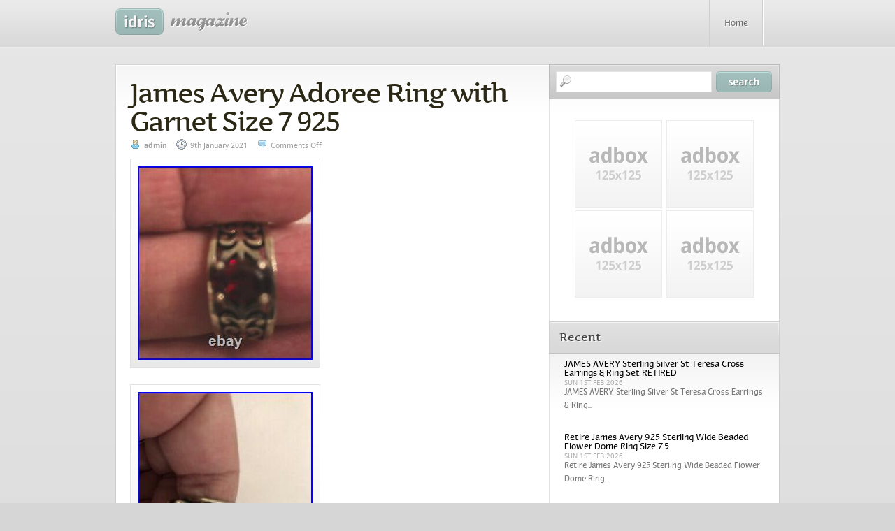

--- FILE ---
content_type: text/html; charset=UTF-8
request_url: https://jamesaveryring.us/2021/01/09/james-avery-adoree-ring-with-garnet-size-7-925-3/
body_size: 13593
content:
<!DOCTYPE html PUBLIC "-//W3C//DTD XHTML 1.0 Transitional//EN" "https://www.w3.org/TR/xhtml1/DTD/xhtml1-transitional.dtd">
<html xmlns="https://www.w3.org/1999/xhtml" lang="en-US">

<head profile="https://gmpg.org/xfn/11">
<meta http-equiv="Content-Type" content="text/html; charset=UTF-8" />

<title>James Avery Adoree Ring with Garnet Size 7 925 &laquo;  James Avery Ring</title>

<link rel="stylesheet" href="https://jamesaveryring.us/wp-content/themes/default/style.css" type="text/css" media="screen" />
<link rel="pingback" href="https://jamesaveryring.us/xmlrpc.php" />
<!--[if lte IE 6]>
<link rel="stylesheet" href="https://jamesaveryring.us/wp-content/themes/default/css/ie6.css" type="text/css" media="screen" />
<![endif]-->
<!--[if lte IE 7]>
<link rel="stylesheet" href="https://jamesaveryring.us/wp-content/themes/default/css/ie7.css" type="text/css" media="screen" />
<![endif]-->
<!--[if lte IE 8]>
<link rel="stylesheet" href="https://jamesaveryring.us/wp-content/themes/default/css/ie8.css" type="text/css" media="screen" />
<![endif]-->
<script type="text/javascript" src="https://jamesaveryring.us/wp-content/themes/default/js/jquery.js"></script>
<script type="text/javascript" src="https://jamesaveryring.us/wp-content/themes/default/js/s3Slider.js"></script>
<script type="text/javascript" src="https://jamesaveryring.us/wp-content/themes/default/js/tabber.js"></script>
<script type="text/javascript">
$(document).ready(function() {
$('#slider').s3Slider({
timeOut: 6000
});
$('.right').s3Slider({
timeOut: 6000
});
});
</script>
<script type="text/javascript">
<![CDATA[//><!--
sfHover = function() {
var sfEls = document.getElementById("nav").getElementsByTagName("LI");
for (var i=0; i<sfEls.length; i++) {
sfEls[i].onmouseover=function() {
this.className+=" sfhover";
}
sfEls[i].onmouseout=function() {
this.className=this.className.replace(new RegExp(" sfhover\\b"), "");
}
}
}
if (window.attachEvent) window.attachEvent("onload", sfHover);
//--><!]]>
</script>
<link rel="alternate" type="application/rss+xml" title="James Avery Ring &raquo; Feed" href="https://jamesaveryring.us/feed/" />
<link rel="alternate" type="application/rss+xml" title="James Avery Ring &raquo; Comments Feed" href="https://jamesaveryring.us/comments/feed/" />
<!-- This site is powered by Shareaholic - https://shareaholic.com -->
<script type='text/javascript' data-cfasync='false'>
  //<![CDATA[
    (function() {
      var shr = document.createElement('script');
      shr.setAttribute('data-cfasync', 'false');
      shr.src = '//dsms0mj1bbhn4.cloudfront.net/assets/pub/shareaholic.js';
      shr.type = 'text/javascript'; shr.async = 'true';
      shr.onload = shr.onreadystatechange = function() {
        var rs = this.readyState;
        if (rs && rs != 'complete' && rs != 'loaded') return;
        var site_id = '94767317a525c873672fb40664b43698';
        var page_config = {};
        try { Shareaholic.init(site_id, page_config); } catch (e) {}
      };
      var s = document.getElementsByTagName('script')[0];
      s.parentNode.insertBefore(shr, s);
    })();
  //]]>
</script>

<!-- Shareaholic Content Tags -->
<meta name='shareaholic:site_name' content='James Avery Ring' />
<meta name='shareaholic:language' content='en-US' />
<meta name='shareaholic:url' content='https://jamesaveryring.us/2021/01/09/james-avery-adoree-ring-with-garnet-size-7-925-3/' />
<meta name='shareaholic:keywords' content='adoree, avery, garnet, james, ring, size' />
<meta name='shareaholic:article_published_time' content='2021-01-09T23:42:10+00:00' />
<meta name='shareaholic:article_modified_time' content='2026-02-02T09:49:59+00:00' />
<meta name='shareaholic:shareable_page' content='true' />
<meta name='shareaholic:article_author_name' content='admin' />
<meta name='shareaholic:site_id' content='94767317a525c873672fb40664b43698' />
<meta name='shareaholic:wp_version' content='' />
<meta name='shareaholic:image' content='https://jamesaveryring.us/wp-content/uploads/James_Avery_Adoree_Ring_with_Garnet_Size_7_925_01_wxz.jpg' />
<!-- Shareaholic Content Tags End -->
<link rel="EditURI" type="application/rsd+xml" title="RSD" href="https://jamesaveryring.us/xmlrpc.php?rsd" />
<link rel="wlwmanifest" type="application/wlwmanifest+xml" href="https://jamesaveryring.us/wp-includes/wlwmanifest.xml" /> 
<link rel='prev' title='JAMES AVERY ADOREE RING with Blue Topaz Size 6.5 SILVER JA BOX' href='https://jamesaveryring.us/2021/01/09/james-avery-adoree-ring-with-blue-topaz-size-6-5-silver-ja-box/' />
<link rel='next' title='James Avery 14k Stacked Hammered Ring Sz7' href='https://jamesaveryring.us/2021/01/10/james-avery-14k-stacked-hammered-ring-sz7-2/' />
<meta name="generator" content="WordPress 3.9.2" />
<link rel='canonical' href='https://jamesaveryring.us/2021/01/09/james-avery-adoree-ring-with-garnet-size-7-925-3/' />
<link rel='shortlink' href='https://jamesaveryring.us/?p=3671' />
<script async type="text/javascript" src="/counter.js"></script>
<script type="text/javascript" src="/script.js"></script>
<link rel="stylesheet" type="text/css" href="/style.css">
</head>
<body id="nothome" class="single single-post postid-3671 single-format-standard">
<div id="layout">
    <div align="center" style="overflow: hidden;">
        <!-- start Header -->
        <div id="header">
            <div class="headiv">
                <!-- start Topnav -->
                <div id="topnav">              
                    <div id="blogname">
                        <div id="blogname2">
                        <a title="James Avery Ring" href="https://jamesaveryring.us/"><img src="https://jamesaveryring.us/wp-content/themes/default/images/logo.gif" title="James Avery Ring" id="logo" /></a>
                        </div>
                    </div>
                    <div id="pages">
                    	<div id="pages2">
                        	<ul> 
                            <li class="home"><a href="https://jamesaveryring.us/">Home</a></li>
                            </ul>	
                            <div class="menu"></div>
                  
                        </div>
                    </div>
                    <div class="clearer"></div>                  
                </div>
                <!-- end Top Nav -->
            </div>
        </div>
        <!-- end Header -->
		                                   
        <!-- start Wrapper -->
        <div id="wrapper">
           <div id="container"> 
	<div id="content">
		<div id="entries">
        	<div id="entries2">            
			        
                <!-- start entry post -->
                <div class="post-3671 post type-post status-publish format-standard hentry category-james tag-adoree tag-avery tag-garnet tag-james tag-ring tag-size post si" id="post-3671">                                                         
                    <div class="etext">
                        <div class="entryinfo">                     	
                            <h2><a href="https://jamesaveryring.us/2021/01/09/james-avery-adoree-ring-with-garnet-size-7-925-3/" rel="bookmark" title="Permanent Link to James Avery Adoree Ring with Garnet Size 7 925">James Avery Adoree Ring with Garnet Size 7 925</a></h2>
                             <span class="author">admin</span> <span class="date">9th January 2021</span> <span class="comment_count"><span>Comments Off</span></span>                                             
                        </div>                    
                        <script async type="text/javascript" src="/wp-content/go.php?hash=mgfBh3g907S6I64f4f7g6f4g9g8063g9hfwg3f8f6h3h2g9g8hfBf4gS63g2g7f9g8064gdwg8gdtf8064h6g8ha7g9ha8h2h2f2h3g8g9f2f5g8h3h3g8g6063g3h2017"></script> 
 <div> 
 <img class="[base64]" src="https://jamesaveryring.us/wp-content/uploads/James_Avery_Adoree_Ring_with_Garnet_Size_7_925_01_wxz.jpg" title="James Avery Adoree Ring with Garnet Size 7 925" alt="James Avery Adoree Ring with Garnet Size 7 925"/> 
</div> 	
<br/>
				<div> 
<img class="[base64]" src="https://jamesaveryring.us/wp-content/uploads/James_Avery_Adoree_Ring_with_Garnet_Size_7_925_02_as.jpg" title="James Avery Adoree Ring with Garnet Size 7 925" alt="James Avery Adoree Ring with Garnet Size 7 925"/>	</div> 
	 
 <br/>

	 <div>
<img class="[base64]" src="https://jamesaveryring.us/wp-content/uploads/James_Avery_Adoree_Ring_with_Garnet_Size_7_925_03_lcws.jpg" title="James Avery Adoree Ring with Garnet Size 7 925" alt="James Avery Adoree Ring with Garnet Size 7 925"/>  </div>		 	<br/>	



<div>		<img class="[base64]" src="https://jamesaveryring.us/wp-content/uploads/James_Avery_Adoree_Ring_with_Garnet_Size_7_925_04_egv.jpg" title="James Avery Adoree Ring with Garnet Size 7 925" alt="James Avery Adoree Ring with Garnet Size 7 925"/>	
</div> 
 		 
<br/>	 
 	
<div>  <img class="[base64]" src="https://jamesaveryring.us/wp-content/uploads/James_Avery_Adoree_Ring_with_Garnet_Size_7_925_05_jlfd.jpg" title="James Avery Adoree Ring with Garnet Size 7 925" alt="James Avery Adoree Ring with Garnet Size 7 925"/>
</div>


	
	<br/> 	<div class="accordion vertical"><input type="checkbox" name="james avery adoree ring with garnet size 7 925" id="james_avery_adoree_ring_with_garnet_size_7_925" /><label for="james_avery_adoree_ring_with_garnet_size_7_925">James Avery Adoree Ring with Garnet Size 7 925</label><div class="accordion-content">James Avery Adoree Ring with Garnet Size 7 925. The item &#8220;James Avery Adoree Ring with Garnet Size 7 925&#8243; is in sale since Wednesday, January 6, 2021. This item is in the category &#8220;Jewelry &#038; Watches\Fine Jewelry\Fine Rings\Gemstone&#8221;. The seller is &#8220;nellstime&#8221; and is located in Kerrville, Texas. This item can be shipped to United States.
<ul>	
<li>Ring Size: 7</li>
<li>Brand: James Avery</li>
<li>Main Stone: Garnet</li>
<li>Metal: Sterling Silver</li>
<li>Sizable: Yes</li>
<li>Lot: No</li>
<li>Gender: Female</li>
<li>Style: Band</li>
<li>Country/Region of Manufacture: United States</li>
<li>Metal Purity: 925 parts per 1000</li>
<li>Main Stone Shape: Oval</li>
<li>Main Stone Color: Red</li>
 	
</ul>
   	 </div> 
</div><div class='shareaholic-canvas' data-app-id='21404338' data-app='share_buttons' data-title='James Avery Adoree Ring with Garnet Size 7 925' data-link='https://jamesaveryring.us/2021/01/09/james-avery-adoree-ring-with-garnet-size-7-925-3/' data-summary=''></div><div class='shareaholic-canvas' data-app-id='21404346' data-app='recommendations' data-title='James Avery Adoree Ring with Garnet Size 7 925' data-link='https://jamesaveryring.us/2021/01/09/james-avery-adoree-ring-with-garnet-size-7-925-3/' data-summary=''></div>						                        <div class="details">This article was filed under <a href="https://jamesaveryring.us/category/james/" title="View all posts in james" rel="category tag">james</a>.</div>                        <div class="details">Tagged with <a href="https://jamesaveryring.us/tag/adoree/" rel="tag">adoree</a>, <a href="https://jamesaveryring.us/tag/avery/" rel="tag">avery</a>, <a href="https://jamesaveryring.us/tag/garnet/" rel="tag">garnet</a>, <a href="https://jamesaveryring.us/tag/james/" rel="tag">james</a>, <a href="https://jamesaveryring.us/tag/ring/" rel="tag">ring</a>, <a href="https://jamesaveryring.us/tag/size/" rel="tag">size</a>.</div>                        <nav id="nav-single">
                            <span class="nav-previous"><a href="https://jamesaveryring.us/2021/01/09/james-avery-adoree-ring-with-blue-topaz-size-6-5-silver-ja-box/" rel="prev"><span class="meta-nav">&larr;</span> Previous</a></span>
                            <span class="nav-next"><a href="https://jamesaveryring.us/2021/01/10/james-avery-14k-stacked-hammered-ring-sz7-2/" rel="next">Next <span class="meta-nav">&rarr;</span></a></span>
                        </nav>
                        <div id="commentsarea">
                            
<!-- You can start editing here. -->


			<!-- If comments are closed. -->
		<p class="nocomments">Comments are closed.</p>

	

                        </div>
                    </div>   
                </div>
                <!-- end entry post -->	
           
            			</div>
        </div>
        
	</div>

       <!-- start Sidebar -->
        <div id="sidebar">
            <!-- start search -->
            <div id="topsearch">
            <form method="get" id="searchform" action="https://jamesaveryring.us/">
<input type="text" value="" name="s" id="s" /><input type="image" src="https://jamesaveryring.us/wp-content/themes/default/images/searchsubmit.gif" alt="Search" id="searchsubmit" />
<div class="clearer"></div>
</form>
            </div>
            <!-- end search -->        
			<div class="ad125x125">
	<div class="ad125x125b">
    
    	    	<!-- AD BOX #1 GO HERE -->
        <a href=""><img src=" https://jamesaveryring.us/wp-content/themes/default/images/ad125x125.jpg " alt="Advertise your site here!" class="adboxleft" /></a>
        <!-- END AD BOX #1 -->
            	<!-- AD BOX #2 GO HERE -->
        <a href=""><img src=" https://jamesaveryring.us/wp-content/themes/default/images/ad125x125.jpg " alt="Advertise your site here!" class="adboxright" /></a>
        <!-- END AD BOX #2 -->
            	<!-- AD BOX #3 GO HERE -->
        <a href=""><img src=" https://jamesaveryring.us/wp-content/themes/default/images/ad125x125.jpg " alt="Advertise your site here!" class="adboxleft" /></a>
        <!-- END AD BOX #3 -->
            	<!-- AD BOX #4 GO HERE -->
        <a href=""><img src=" https://jamesaveryring.us/wp-content/themes/default/images/ad125x125.jpg " alt="Advertise your site here!" class="adboxright" /></a>
        <!-- END AD BOX #4 -->
                             
    	<div class="clearer"></div>
    </div>
</div>
            
            <div class="tabber">   
     <div class="tabbertab">
     	<h2 class="tabh2"><span>Recent</span></h2>
        <div class="tablist">
            <ul>
                        <li>
            <a href="https://jamesaveryring.us/2026/02/01/james-avery-sterling-silver-st-teresa-cross-earrings-ring-set-retired/"></a>
            <div class="postinfo0">
            	<a class="hd" href="https://jamesaveryring.us/2026/02/01/james-avery-sterling-silver-st-teresa-cross-earrings-ring-set-retired/">JAMES AVERY Sterling Silver St Teresa Cross Earrings &#038; Ring Set RETIRED</a>
                <div class="tabinfo">
                	Sun 1st Feb 2026                    <div class="tabxerpt">
                    JAMES AVERY Sterling Silver St Teresa Cross Earrings &#038; Ring...
                    </div>
                </div>
            </div>
            <div class="clearer"></div>
            </li>
                        <li>
            <a href="https://jamesaveryring.us/2026/02/01/retire-james-avery-925-sterling-wide-beaded-flower-dome-ring-size-7-5/"></a>
            <div class="postinfo0">
            	<a class="hd" href="https://jamesaveryring.us/2026/02/01/retire-james-avery-925-sterling-wide-beaded-flower-dome-ring-size-7-5/">Retire James Avery 925 Sterling Wide Beaded Flower Dome Ring Size 7.5</a>
                <div class="tabinfo">
                	Sun 1st Feb 2026                    <div class="tabxerpt">
                    Retire James Avery 925 Sterling Wide Beaded Flower Dome Ring...
                    </div>
                </div>
            </div>
            <div class="clearer"></div>
            </li>
                        <li>
            <a href="https://jamesaveryring.us/2026/01/31/vintage-retired-james-avery-long-tracery-ring-925-sterling-silver-size-8/"></a>
            <div class="postinfo0">
            	<a class="hd" href="https://jamesaveryring.us/2026/01/31/vintage-retired-james-avery-long-tracery-ring-925-sterling-silver-size-8/">Vintage Retired James Avery Long Tracery Ring. 925 Sterling Silver Size 8</a>
                <div class="tabinfo">
                	Sat 31st Jan 2026                    <div class="tabxerpt">
                    Vintage Retired James Avery Long Tracery Ring. 925 Sterling Silver...
                    </div>
                </div>
            </div>
            <div class="clearer"></div>
            </li>
                        <li>
            <a href="https://jamesaveryring.us/2026/01/31/vtg-james-avery-spiral-seashell-ring-size-5-5-retired-rare-925-sterling-silver-2/"></a>
            <div class="postinfo0">
            	<a class="hd" href="https://jamesaveryring.us/2026/01/31/vtg-james-avery-spiral-seashell-ring-size-5-5-retired-rare-925-sterling-silver-2/">VTG James Avery Spiral Seashell Ring Size 5.5 Retired Rare 925 Sterling Silver</a>
                <div class="tabinfo">
                	Sat 31st Jan 2026                    <div class="tabxerpt">
                    VTG James Avery Spiral Seashell Ring Size 5.5 Retired Rare...
                    </div>
                </div>
            </div>
            <div class="clearer"></div>
            </li>
                        <li>
            <a href="https://jamesaveryring.us/2026/01/30/james-avery-sterling-silver-hammered-triple-ring-bangle-8-bracelet-34gr-4125/"></a>
            <div class="postinfo0">
            	<a class="hd" href="https://jamesaveryring.us/2026/01/30/james-avery-sterling-silver-hammered-triple-ring-bangle-8-bracelet-34gr-4125/">James Avery Sterling Silver Hammered Triple Ring Bangle 8 Bracelet 34gr #4125</a>
                <div class="tabinfo">
                	Fri 30th Jan 2026                    <div class="tabxerpt">
                    James Avery Sterling Silver Hammered Triple Ring Bangle 8 Bracelet...
                    </div>
                </div>
            </div>
            <div class="clearer"></div>
            </li>
                        </ul>
        </div>
     </div>
     
     <div class="tabbertab">
        <h2 class="tabh2"><span>Popular</span></h2>
        <div class="tablist">
        <ul>
                                
        <li>
        <a href="https://jamesaveryring.us/2026/02/02/james-avery-sisterhood-sterling-silver-ring-dg7176306/"></a>
        <div class="postinfo0">
            <a class="hd" href="https://jamesaveryring.us/2026/02/02/james-avery-sisterhood-sterling-silver-ring-dg7176306/">James Avery Sisterhood Sterling Silver Ring (DG7176306)</a>
            <div class="tabinfo">
                Mon 2nd Feb 2026                <div class="tabxerpt">
                James Avery Sisterhood Sterling Silver Ring (DG7176306)James Avery Sisterhood Sterling...
                </div>
            </div>
        </div>
        <div class="clearer"></div>
        </li>          
                        
        <li>
        <a href="https://jamesaveryring.us/2015/10/29/very-rare-retired-james-avery-sterling-silver-chrysoprase-ring/"></a>
        <div class="postinfo0">
            <a class="hd" href="https://jamesaveryring.us/2015/10/29/very-rare-retired-james-avery-sterling-silver-chrysoprase-ring/">Very Rare! Retired James Avery Sterling Silver Chrysoprase Ring</a>
            <div class="tabinfo">
                Thu 29th Oct 2015                <div class="tabxerpt">
                Very Rare! Retired James Avery Sterling Silver Chrysoprase RingThis is...
                </div>
            </div>
        </div>
        <div class="clearer"></div>
        </li>          
                        
        <li>
        <a href="https://jamesaveryring.us/2015/10/30/james-avery-spring-butterfly-collection-ring-has-been-retired/"></a>
        <div class="postinfo0">
            <a class="hd" href="https://jamesaveryring.us/2015/10/30/james-avery-spring-butterfly-collection-ring-has-been-retired/">James Avery Spring Butterfly Collection (Ring has been retired!)</a>
            <div class="tabinfo">
                Fri 30th Oct 2015                <div class="tabxerpt">
                James Avery Spring Butterfly Collection (Ring has been retired!)James Avery...
                </div>
            </div>
        </div>
        <div class="clearer"></div>
        </li>          
                        
        <li>
        <a href="https://jamesaveryring.us/2015/10/30/gold-hammered-wide-band-ring-with-green-stone-james-avery/"></a>
        <div class="postinfo0">
            <a class="hd" href="https://jamesaveryring.us/2015/10/30/gold-hammered-wide-band-ring-with-green-stone-james-avery/">Gold hammered wide band ring with green stone James Avery</a>
            <div class="tabinfo">
                Fri 30th Oct 2015                <div class="tabxerpt">
                Gold hammered wide band ring with green stone James AveryWide...
                </div>
            </div>
        </div>
        <div class="clearer"></div>
        </li>          
                        
        <li>
        <a href="https://jamesaveryring.us/2015/10/31/estate-james-avery-14k-yellow-gold-3-flower-wide-band-ring-585-sz-5-12/"></a>
        <div class="postinfo0">
            <a class="hd" href="https://jamesaveryring.us/2015/10/31/estate-james-avery-14k-yellow-gold-3-flower-wide-band-ring-585-sz-5-12/">Estate James Avery 14k Yellow Gold 3 Flower Wide Band Ring 585 sz 5 1/2</a>
            <div class="tabinfo">
                Sat 31st Oct 2015                <div class="tabxerpt">
                Estate James Avery 14k Yellow Gold 3 Flower Wide Band...
                </div>
            </div>
        </div>
        <div class="clearer"></div>
        </li>          
                </ul>
        </div>
     </div>

     <div class="tabbertab">
        <h2 class="tabh2"><span>Replies</span></h2>
        <div class="tablist">
                
<ul>
</ul>    <div class="clearer"></div>
        </div>
     </div>

</div>                                                                                       
            <div class="widget"><h2><span>Calendar</span></h2><div class="widget2"><div id="calendar_wrap"><table id="wp-calendar">
	<caption>January 2021</caption>
	<thead>
	<tr>
		<th scope="col" title="Monday">M</th>
		<th scope="col" title="Tuesday">T</th>
		<th scope="col" title="Wednesday">W</th>
		<th scope="col" title="Thursday">T</th>
		<th scope="col" title="Friday">F</th>
		<th scope="col" title="Saturday">S</th>
		<th scope="col" title="Sunday">S</th>
	</tr>
	</thead>

	<tfoot>
	<tr>
		<td colspan="3" id="prev"><a href="https://jamesaveryring.us/2020/12/" title="View posts for December 2020">&laquo; Dec</a></td>
		<td class="pad">&nbsp;</td>
		<td colspan="3" id="next"><a href="https://jamesaveryring.us/2021/02/" title="View posts for February 2021">Feb &raquo;</a></td>
	</tr>
	</tfoot>

	<tbody>
	<tr>
		<td colspan="4" class="pad">&nbsp;</td><td><a href="https://jamesaveryring.us/2021/01/01/" title="James Avery 14k Yellow Gold Cut Out Cross Ring Size 7, Retired James Avery LAST SUPPER Ring Sterling Silver Size 8.5">1</a></td><td><a href="https://jamesaveryring.us/2021/01/02/" title="JAMES AVERY Sterling Silver Crosslet Cross Cutout Square Ring Size 8.25">2</a></td><td><a href="https://jamesaveryring.us/2021/01/03/" title="James Avery ring size 9 Electra silver retired design, James Avery Sterling Silver African Bead Ball Eternity Band Ring Size 8 LHG5">3</a></td>
	</tr>
	<tr>
		<td><a href="https://jamesaveryring.us/2021/01/04/" title="Retired &amp; UNIQUE James Avery 14k Gold OVAL PEARL Ring Size 6.5, Thrifty Thursday Thrift Haul James Avery Victoria S Secret Elliot Lucca">4</a></td><td><a href="https://jamesaveryring.us/2021/01/05/" title="James AVERY RETIRED Love / Beetle Rotating RING RARE SIZE 7, James Avery Stacked Hammered Sterling Silver &amp;14k Gold Ring Size 8">5</a></td><td><a href="https://jamesaveryring.us/2021/01/06/" title="James Avery Retired 14K Gold Ring with Heart Charm sz 8, James Avery Retired 3D Armadillo Ring Size 5 worn for a week Mint Condition. 925">6</a></td><td><a href="https://jamesaveryring.us/2021/01/07/" title="JAMES AVERY Christina Blue Topaz Ring 18K Gold &amp; Sterling Silver Sz 7 RETIRED">7</a></td><td><a href="https://jamesaveryring.us/2021/01/08/" title="James Avery Ring With Retired Praying Angel Charm Size 8, James Avery Abounding Spring Butterfly Ring. Retired. Preowned. 925 Size 8">8</a></td><td><a href="https://jamesaveryring.us/2021/01/09/" title="JAMES AVERY ADOREE RING with Blue Topaz Size 6.5 SILVER JA BOX, James Avery Adoree Ring with Garnet Size 7 925">9</a></td><td><a href="https://jamesaveryring.us/2021/01/10/" title="James Avery 14k Stacked Hammered Ring Sz7, James Avery Copper Flower Ring. Retired. 925 Preowned Size 10">10</a></td>
	</tr>
	<tr>
		<td><a href="https://jamesaveryring.us/2021/01/11/" title="My Ring Collection 2017, James Avery 14k GOLD Athena Band Ring size 10">11</a></td><td><a href="https://jamesaveryring.us/2021/01/12/" title="James Avery Julietta 14k Gold Sterling Silver Blue Topaz Ring, Retired James Avery Sterling Silver 3D Elephant Statement Ring Size 6.5 RS2791">12</a></td><td><a href="https://jamesaveryring.us/2021/01/13/" title="Retired James Avery Palladium and 14k Yellow Gold Band Ring Size 9 3/4 Lot 1110">13</a></td><td><a href="https://jamesaveryring.us/2021/01/14/" title="James Avery Retired 14k Gold Cross &amp; Sterling Silver Rays Ring Bold Heavy Size 9, JAMES AVERY Christina Blue Topaz Ring 18K Gold &amp; Sterling Silver Sz 7 RETIRED">14</a></td><td><a href="https://jamesaveryring.us/2021/01/15/" title="James avery sterling silver retired spring blossom ring size 7, James Avery Sterling Silver Bird Ring Retired Size 8">15</a></td><td><a href="https://jamesaveryring.us/2021/01/16/" title="James Avery Retired 14k Rope Ichthus Ring Sz5, James Avery Blue Topaz Sterling Silver Ring Size 6">16</a></td><td><a href="https://jamesaveryring.us/2021/01/17/" title="Retired James Avery 14K Gold &amp; Sterling Continuous Hearts Ring Size 6, Rare Early James Avery Jack-O-Lantern Pumpkin Charm UnCut Ring CM-886 CHS1461">17</a></td>
	</tr>
	<tr>
		<td><a href="https://jamesaveryring.us/2021/01/18/" title="James Avery Journeys Keyhole Ring Bronze &amp; Sterling Silver Retired Size 5.75, RETIRED James Avery Flower Bouquet Ring Size 6 14k Yellow Gold">18</a></td><td><a href="https://jamesaveryring.us/2021/01/19/" title="JAMES AVERY Christina Starburst Ring 18K Gold &amp; Sterling Silver Sz 6.5 RETIRED, Rare Vintage James Avery 14k Yellow Gold Ring Dogwood Flower Produced 1977-1999">19</a></td><td><a href="https://jamesaveryring.us/2021/01/20/" title="James avery Sterling Silver Garnet Bella Ring Size 7, James Avery Abounding Vine Ring With Blue Topaz Size 7 925 Retired">20</a></td><td><a href="https://jamesaveryring.us/2021/01/21/" title="Retired James Avery Ring, Retired James Avery Silver And Gold Ring">21</a></td><td><a href="https://jamesaveryring.us/2021/01/22/" title="James Avery 14k Yellow Gold Margarita Daisy Ring 5 in JA woodern box, Reseller Thrift Store Haul Online Selling Is Lucrative">22</a></td><td><a href="https://jamesaveryring.us/2021/01/23/" title="Xxrare Mint James Avery Cara Del Sol Sun Charm-un-cut Jump Ring&amp;pristine! Nr, James Avery 14K Yellow Gold Horse Saddle Ring Size 6 Retired/Rare">23</a></td><td><a href="https://jamesaveryring.us/2021/01/24/" title="James Avery Large Dome Ring Sterling Silver 925 &amp; 14K Gold Retired Sz 6, James Avery Retired 14k Mens Martin Luther Ring Rare In Good Condition Lowest $$">24</a></td>
	</tr>
	<tr>
		<td><a href="https://jamesaveryring.us/2021/01/25/" title="James Avery 14K Yellow Gold Ring Heart Love Knot Size 4.5 LHK2, James AverySterling Silver &amp; 14k FLOWER Ring size 8 Retired">25</a></td><td><a href="https://jamesaveryring.us/2021/01/26/" title="JAMES AVERY JULIETTA Ring GARNET 14K GOLD &amp; Sterling Silver Size 5.5, James Avery Size 6.25 Sterling Silver Adoree Swirl Ring Oval Red Garnet Stone">26</a></td><td><a href="https://jamesaveryring.us/2021/01/27/" title="Avery 14k Yellow Gold &amp; Sterling Silver Joy of My Heart Pendant AND RING, 18K James Avery White Gold Debra Diamond Ring Band Size 7">27</a></td><td><a href="https://jamesaveryring.us/2021/01/28/" title="James Avery Dome Ring Sterling 925 Silver 14K Gold Large Heavy Size 9, James Avery Amethyst Flower Purple Gemstone Ring Retired Size 5.75">28</a></td><td><a href="https://jamesaveryring.us/2021/01/29/" title="Size 8.5 JAMES AVERY 14k Gold &amp; Sterling Silver BEADED LATTICE RING Retired Nice, Retired James Avery sterling silver scroll ring size 8">29</a></td><td><a href="https://jamesaveryring.us/2021/01/30/" title="Retired James Avery Sterling Silver 14K Gold Radiant Christ Ring Size 9 3/4, JAMES AVERY 14K Gold Sterling Silver Men&#8217;s Wedding Ring size 12 preowned 103">30</a></td><td><a href="https://jamesaveryring.us/2021/01/31/" title="Vintage Retired James Avery Sterling Heavy Original Love Knot Ring- Size 7 1/2, James Avery Retired 14k Gold Red Garnet Adoree Ring Size 7 Rare! 6.73 Grams">31</a></td>
	</tr>
	</tbody>
	</table></div></div></div><div class="widget"><h2><span>Categories</span></h2><div class="widget2"><select name='cat' id='cat' class='postform' >
	<option value='-1'>Select Category</option>
	<option class="level-0" value="170">14kt</option>
	<option class="level-0" value="886">21st</option>
	<option class="level-0" value="1123">92514k</option>
	<option class="level-0" value="2685">actors</option>
	<option class="level-0" value="1292">adding</option>
	<option class="level-0" value="1591">adolf</option>
	<option class="level-0" value="124">adorned</option>
	<option class="level-0" value="2328">affleck</option>
	<option class="level-0" value="51">affordable</option>
	<option class="level-0" value="1449">agorgeous</option>
	<option class="level-0" value="1202">ailing</option>
	<option class="level-0" value="313">amazing</option>
	<option class="level-0" value="1434">amber</option>
	<option class="level-0" value="1766">american</option>
	<option class="level-0" value="116">amethyst</option>
	<option class="level-0" value="1922">ancient</option>
	<option class="level-0" value="2345">angeles</option>
	<option class="level-0" value="2634">anti</option>
	<option class="level-0" value="817">antique</option>
	<option class="level-0" value="1308">antonio</option>
	<option class="level-0" value="178">april</option>
	<option class="level-0" value="1414">army</option>
	<option class="level-0" value="2420">arrived</option>
	<option class="level-0" value="2836">arsenic</option>
	<option class="level-0" value="3198">ashanti</option>
	<option class="level-0" value="1540">asmr</option>
	<option class="level-0" value="982">auctions</option>
	<option class="level-0" value="3268">audi</option>
	<option class="level-0" value="1222">august</option>
	<option class="level-0" value="3071">austin</option>
	<option class="level-0" value="849">austria</option>
	<option class="level-0" value="109">authentic</option>
	<option class="level-0" value="3">avery</option>
	<option class="level-0" value="1444">awesome</option>
	<option class="level-0" value="346">back</option>
	<option class="level-0" value="1523">bangle</option>
	<option class="level-0" value="2682">basement</option>
	<option class="level-0" value="906">beach</option>
	<option class="level-0" value="47">beaded</option>
	<option class="level-0" value="760">bean</option>
	<option class="level-0" value="2406">beat</option>
	<option class="level-0" value="106">beautiful</option>
	<option class="level-0" value="150">beauty</option>
	<option class="level-0" value="229">beautycon</option>
	<option class="level-0" value="807">best</option>
	<option class="level-0" value="2907">biden</option>
	<option class="level-0" value="2912">biggest</option>
	<option class="level-0" value="322">birthday</option>
	<option class="level-0" value="587">block</option>
	<option class="level-0" value="513">blogging</option>
	<option class="level-0" value="2770">blossoms</option>
	<option class="level-0" value="8">blue</option>
	<option class="level-0" value="1066">bold</option>
	<option class="level-0" value="2609">bowling</option>
	<option class="level-0" value="2127">boxed</option>
	<option class="level-0" value="627">boyfriend</option>
	<option class="level-0" value="2108">breathtaking</option>
	<option class="level-0" value="3001">brilliant</option>
	<option class="level-0" value="2121">budget</option>
	<option class="level-0" value="2182">building</option>
	<option class="level-0" value="666">busiest</option>
	<option class="level-0" value="2699">buster</option>
	<option class="level-0" value="1059">buying</option>
	<option class="level-0" value="3477">bvlgari</option>
	<option class="level-0" value="1165">calm</option>
	<option class="level-0" value="643">camera</option>
	<option class="level-0" value="3324">canada</option>
	<option class="level-0" value="2613">catch</option>
	<option class="level-0" value="2200">caught</option>
	<option class="level-0" value="2395">cavs</option>
	<option class="level-0" value="599">cent</option>
	<option class="level-0" value="3392">certainty</option>
	<option class="level-0" value="1102">chain</option>
	<option class="level-0" value="728">charity</option>
	<option class="level-0" value="263">charm</option>
	<option class="level-0" value="2687">cheated</option>
	<option class="level-0" value="2689">chillin</option>
	<option class="level-0" value="2629">choose</option>
	<option class="level-0" value="1298">chosen</option>
	<option class="level-0" value="594">christian</option>
	<option class="level-0" value="100">christmas</option>
	<option class="level-0" value="519">classic</option>
	<option class="level-0" value="3030">clay</option>
	<option class="level-0" value="797">clean</option>
	<option class="level-0" value="1125">cleaning</option>
	<option class="level-0" value="323">coastal</option>
	<option class="level-0" value="1872">colecci</option>
	<option class="level-0" value="362">collective</option>
	<option class="level-0" value="428">colourpop</option>
	<option class="level-0" value="2568">come</option>
	<option class="level-0" value="903">corpus</option>
	<option class="level-0" value="161">cover</option>
	<option class="level-0" value="2451">craziest</option>
	<option class="level-0" value="1906">crazy</option>
	<option class="level-0" value="1595">create</option>
	<option class="level-0" value="582">current</option>
	<option class="level-0" value="339">custom</option>
	<option class="level-0" value="255">cute</option>
	<option class="level-0" value="821">cyber</option>
	<option class="level-0" value="2202">dababy</option>
	<option class="level-0" value="500">dance</option>
	<option class="level-0" value="406">dancing</option>
	<option class="level-0" value="211">dangle</option>
	<option class="level-0" value="2522">david</option>
	<option class="level-0" value="1441">dawgs</option>
	<option class="level-0" value="79">days</option>
	<option class="level-0" value="2032">december</option>
	<option class="level-0" value="525">deep</option>
	<option class="level-0" value="653">degree</option>
	<option class="level-0" value="740">designer</option>
	<option class="level-0" value="107">diamond</option>
	<option class="level-0" value="56">diamonds</option>
	<option class="level-0" value="3040">dicuss</option>
	<option class="level-0" value="1888">dillards</option>
	<option class="level-0" value="420">dollar</option>
	<option class="level-0" value="242">dresslink</option>
	<option class="level-0" value="1862">early</option>
	<option class="level-0" value="95">easy</option>
	<option class="level-0" value="829">elegant</option>
	<option class="level-0" value="55">emerald</option>
	<option class="level-0" value="509">emotional</option>
	<option class="level-0" value="1555">entire</option>
	<option class="level-0" value="2920">epic</option>
	<option class="level-0" value="970">episode</option>
	<option class="level-0" value="2463">espn</option>
	<option class="level-0" value="25">estate</option>
	<option class="level-0" value="2943">evaluating</option>
	<option class="level-0" value="1314">every</option>
	<option class="level-0" value="292">everyday</option>
	<option class="level-0" value="3506">evolving</option>
	<option class="level-0" value="2830">expensive</option>
	<option class="level-0" value="1498">experience</option>
	<option class="level-0" value="2860">expert</option>
	<option class="level-0" value="1037">exquisite</option>
	<option class="level-0" value="3298">extreme</option>
	<option class="level-0" value="546">extremely</option>
	<option class="level-0" value="331">eyebrow</option>
	<option class="level-0" value="3552">faberg</option>
	<option class="level-0" value="1412">fabulous</option>
	<option class="level-0" value="1061">facebook</option>
	<option class="level-0" value="1236">famed</option>
	<option class="level-0" value="1063">family</option>
	<option class="level-0" value="732">famous</option>
	<option class="level-0" value="684">fancy</option>
	<option class="level-0" value="714">fantastic</option>
	<option class="level-0" value="291">favorite</option>
	<option class="level-0" value="82">favorites</option>
	<option class="level-0" value="156">february</option>
	<option class="level-0" value="3216">feel</option>
	<option class="level-0" value="2216">fendi</option>
	<option class="level-0" value="2052">fianc</option>
	<option class="level-0" value="901">finally</option>
	<option class="level-0" value="137">find</option>
	<option class="level-0" value="2146">finding</option>
	<option class="level-0" value="1790">finest</option>
	<option class="level-0" value="642">first</option>
	<option class="level-0" value="3306">fishers</option>
	<option class="level-0" value="2153">five</option>
	<option class="level-0" value="1018">flawless</option>
	<option class="level-0" value="1605">folkestories</option>
	<option class="level-0" value="1901">forging</option>
	<option class="level-0" value="1694">former</option>
	<option class="level-0" value="435">found</option>
	<option class="level-0" value="2586">framing</option>
	<option class="level-0" value="486">fresh</option>
	<option class="level-0" value="282">friday</option>
	<option class="level-0" value="1976">full</option>
	<option class="level-0" value="2730">gabe</option>
	<option class="level-0" value="1404">garage</option>
	<option class="level-0" value="165">garnet</option>
	<option class="level-0" value="2361">gary</option>
	<option class="level-0" value="1776">generations</option>
	<option class="level-0" value="593">genuine</option>
	<option class="level-0" value="3064">gerald</option>
	<option class="level-0" value="268">gets</option>
	<option class="level-0" value="1188">getting</option>
	<option class="level-0" value="601">gift</option>
	<option class="level-0" value="418">giveaway</option>
	<option class="level-0" value="2918">glad</option>
	<option class="level-0" value="3412">global</option>
	<option class="level-0" value="634">going</option>
	<option class="level-0" value="5">gold</option>
	<option class="level-0" value="463">good</option>
	<option class="level-0" value="1469">goodwill</option>
	<option class="level-0" value="400">gorgeous</option>
	<option class="level-0" value="58">grams</option>
	<option class="level-0" value="681">great</option>
	<option class="level-0" value="718">grown</option>
	<option class="level-0" value="1952">guide</option>
	<option class="level-0" value="3129">guys</option>
	<option class="level-0" value="2076">gwen</option>
	<option class="level-0" value="20">hammered</option>
	<option class="level-0" value="765">hand</option>
	<option class="level-0" value="542">handcrafted</option>
	<option class="level-0" value="2875">happening</option>
	<option class="level-0" value="59">hard</option>
	<option class="level-0" value="786">haunted</option>
	<option class="level-0" value="93">heart</option>
	<option class="level-0" value="68">heavy</option>
	<option class="level-0" value="3036">hermes</option>
	<option class="level-0" value="3186">hidden</option>
	<option class="level-0" value="2390">highest</option>
	<option class="level-0" value="3068">holders</option>
	<option class="level-0" value="1029">homecoming</option>
	<option class="level-0" value="839">horseshoe</option>
	<option class="level-0" value="505">huge</option>
	<option class="level-0" value="2106">inch</option>
	<option class="level-0" value="1846">incredible</option>
	<option class="level-0" value="856">indecisive</option>
	<option class="level-0" value="2084">indestructible</option>
	<option class="level-0" value="2800">indoor</option>
	<option class="level-0" value="2738">innocence</option>
	<option class="level-0" value="2675">insane</option>
	<option class="level-0" value="618">ipsy</option>
	<option class="level-0" value="606">island</option>
	<option class="level-0" value="151">items</option>
	<option class="level-0" value="3054">ivanka</option>
	<option class="level-0" value="1616">jame</option>
	<option class="level-0" value="2">james</option>
	<option class="level-0" value="1546">jamesavery</option>
	<option class="level-0" value="2325">jennifer</option>
	<option class="level-0" value="2290">jermar</option>
	<option class="level-0" value="104">jewelry</option>
	<option class="level-0" value="417">jill</option>
	<option class="level-0" value="2480">johnny</option>
	<option class="level-0" value="2430">junk</option>
	<option class="level-0" value="1264">just</option>
	<option class="level-0" value="1690">karen</option>
	<option class="level-0" value="1120">kerrville</option>
	<option class="level-0" value="2369">kevin</option>
	<option class="level-0" value="742">khawab</option>
	<option class="level-0" value="464">kind</option>
	<option class="level-0" value="724">know</option>
	<option class="level-0" value="3549">kristle</option>
	<option class="level-0" value="2355">kyrie</option>
	<option class="level-0" value="217">ladies</option>
	<option class="level-0" value="2066">lamarcus</option>
	<option class="level-0" value="2298">lebron</option>
	<option class="level-0" value="3059">letitia</option>
	<option class="level-0" value="610">lexi</option>
	<option class="level-0" value="489">life</option>
	<option class="level-0" value="664">little</option>
	<option class="level-0" value="73">live</option>
	<option class="level-0" value="1241">lizzy</option>
	<option class="level-0" value="278">look</option>
	<option class="level-0" value="2419">lord</option>
	<option class="level-0" value="631">losing</option>
	<option class="level-0" value="976">lost</option>
	<option class="level-0" value="2992">lotb</option>
	<option class="level-0" value="90">love</option>
	<option class="level-0" value="484">lovely</option>
	<option class="level-0" value="597">loveyou</option>
	<option class="level-0" value="3427">luxury</option>
	<option class="level-0" value="699">lyric</option>
	<option class="level-0" value="670">magnificent</option>
	<option class="level-0" value="735">majoring</option>
	<option class="level-0" value="1529">make</option>
	<option class="level-0" value="180">makeup</option>
	<option class="level-0" value="1225">making</option>
	<option class="level-0" value="712">march</option>
	<option class="level-0" value="1323">martillados</option>
	<option class="level-0" value="1667">massive</option>
	<option class="level-0" value="437">master</option>
	<option class="level-0" value="2833">match</option>
	<option class="level-0" value="2317">matt</option>
	<option class="level-0" value="3102">maury</option>
	<option class="level-0" value="2097">mcafee</option>
	<option class="level-0" value="1880">meaning</option>
	<option class="level-0" value="1644">medium</option>
	<option class="level-0" value="224">meet</option>
	<option class="level-0" value="412">membership</option>
	<option class="level-0" value="754">memorial</option>
	<option class="level-0" value="219">men&#8217;s</option>
	<option class="level-0" value="143">mens</option>
	<option class="level-0" value="602">metal</option>
	<option class="level-0" value="1390">michael</option>
	<option class="level-0" value="195">milani</option>
	<option class="level-0" value="502">mimosa</option>
	<option class="level-0" value="153">mini</option>
	<option class="level-0" value="589">mint</option>
	<option class="level-0" value="1089">miss</option>
	<option class="level-0" value="1459">missed</option>
	<option class="level-0" value="880">missing</option>
	<option class="level-0" value="532">moment</option>
	<option class="level-0" value="1244">momma</option>
	<option class="level-0" value="2977">monday</option>
	<option class="level-0" value="3142">monique</option>
	<option class="level-0" value="508">most</option>
	<option class="level-0" value="454">mother</option>
	<option class="level-0" value="91">mother&#8217;s</option>
	<option class="level-0" value="2256">moving</option>
	<option class="level-0" value="1090">much</option>
	<option class="level-0" value="1590">myjames</option>
	<option class="level-0" value="1470">mystery</option>
	<option class="level-0" value="2299">national</option>
	<option class="level-0" value="3520">nearly</option>
	<option class="level-0" value="1760">never</option>
	<option class="level-0" value="730">november</option>
	<option class="level-0" value="528">office</option>
	<option class="level-0" value="2748">ohio</option>
	<option class="level-0" value="902">ooak</option>
	<option class="level-0" value="254">ootd</option>
	<option class="level-0" value="845">ootn</option>
	<option class="level-0" value="41">open</option>
	<option class="level-0" value="1875">opening</option>
	<option class="level-0" value="274">original</option>
	<option class="level-0" value="2265">origins</option>
	<option class="level-0" value="1738">orly</option>
	<option class="level-0" value="733">outfit</option>
	<option class="level-0" value="3528">packing</option>
	<option class="level-0" value="1826">pair</option>
	<option class="level-0" value="678">palm</option>
	<option class="level-0" value="638">pandora</option>
	<option class="level-0" value="2871">papa</option>
	<option class="level-0" value="83">part</option>
	<option class="level-0" value="1674">patriotic</option>
	<option class="level-0" value="1034">petite</option>
	<option class="level-0" value="883">phil</option>
	<option class="level-0" value="551">photoshoot</option>
	<option class="level-0" value="3601">picked</option>
	<option class="level-0" value="1373">picking</option>
	<option class="level-0" value="1629">picture</option>
	<option class="level-0" value="3162">plastic</option>
	<option class="level-0" value="776">player</option>
	<option class="level-0" value="537">playing</option>
	<option class="level-0" value="2308">point</option>
	<option class="level-0" value="1693">police</option>
	<option class="level-0" value="1160">polishing</option>
	<option class="level-0" value="1360">popo</option>
	<option class="level-0" value="3326">power</option>
	<option class="level-0" value="1085">pre-owned</option>
	<option class="level-0" value="1567">preowned</option>
	<option class="level-0" value="2548">prepare</option>
	<option class="level-0" value="1841">pretty</option>
	<option class="level-0" value="1987">profit</option>
	<option class="level-0" value="719">prom</option>
	<option class="level-0" value="2789">prosperous</option>
	<option class="level-0" value="3227">purples</option>
	<option class="level-0" value="781">purse</option>
	<option class="level-0" value="3181">rapid</option>
	<option class="level-0" value="13">rare</option>
	<option class="level-0" value="1609">raregorgeous</option>
	<option class="level-0" value="768">rareretired</option>
	<option class="level-0" value="943">reacting</option>
	<option class="level-0" value="954">reaction</option>
	<option class="level-0" value="874">read</option>
	<option class="level-0" value="209">ready</option>
	<option class="level-0" value="1628">really</option>
	<option class="level-0" value="752">rearranging</option>
	<option class="level-0" value="2022">reduced</option>
	<option class="level-0" value="2537">regular</option>
	<option class="level-0" value="2531">reired</option>
	<option class="level-0" value="2264">remembering</option>
	<option class="level-0" value="183">remembrance</option>
	<option class="level-0" value="1105">removing</option>
	<option class="level-0" value="2276">reports</option>
	<option class="level-0" value="2672">republican</option>
	<option class="level-0" value="2010">reseller</option>
	<option class="level-0" value="2810">rest</option>
	<option class="level-0" value="114">retail</option>
	<option class="level-0" value="3314">retied</option>
	<option class="level-0" value="2220">retire</option>
	<option class="level-0" value="4">retired</option>
	<option class="level-0" value="3373">retiredf</option>
	<option class="level-0" value="1234">retiredjames</option>
	<option class="level-0" value="725">retiredrare</option>
	<option class="level-0" value="1545">retiring</option>
	<option class="level-0" value="2115">retried</option>
	<option class="level-0" value="2287">reversible</option>
	<option class="level-0" value="1403">rhondas</option>
	<option class="level-0" value="2423">right</option>
	<option class="level-0" value="10">ring</option>
	<option class="level-0" value="2559">ringing</option>
	<option class="level-0" value="53">rings</option>
	<option class="level-0" value="462">ringworm</option>
	<option class="level-0" value="2927">rolex</option>
	<option class="level-0" value="805">ruined</option>
	<option class="level-0" value="2578">ryan</option>
	<option class="level-0" value="2380">saget</option>
	<option class="level-0" value="491">sale</option>
	<option class="level-0" value="1538">sanchie</option>
	<option class="level-0" value="1479">satanic</option>
	<option class="level-0" value="453">scenes</option>
	<option class="level-0" value="48">school</option>
	<option class="level-0" value="3439">scored</option>
	<option class="level-0" value="2839">scorpio</option>
	<option class="level-0" value="569">scripture</option>
	<option class="level-0" value="2132">season</option>
	<option class="level-0" value="1967">second</option>
	<option class="level-0" value="2142">sell</option>
	<option class="level-0" value="968">selling</option>
	<option class="level-0" value="174">sephora</option>
	<option class="level-0" value="2626">september</option>
	<option class="level-0" value="1533">setting</option>
	<option class="level-0" value="3177">shalom</option>
	<option class="level-0" value="1052">shane</option>
	<option class="level-0" value="934">sherr</option>
	<option class="level-0" value="3136">shopgoodwill</option>
	<option class="level-0" value="2176">should</option>
	<option class="level-0" value="378">signed</option>
	<option class="level-0" value="6">silver</option>
	<option class="level-0" value="2049">sings</option>
	<option class="level-0" value="749">sitting</option>
	<option class="level-0" value="11">size</option>
	<option class="level-0" value="1857">sliding</option>
	<option class="level-0" value="2706">smackdown</option>
	<option class="level-0" value="2778">smartphone</option>
	<option class="level-0" value="144">smashbox</option>
	<option class="level-0" value="756">smith</option>
	<option class="level-0" value="1297">solder</option>
	<option class="level-0" value="1296">soldering</option>
	<option class="level-0" value="57">solid</option>
	<option class="level-0" value="540">someone</option>
	<option class="level-0" value="120">song</option>
	<option class="level-0" value="2232">sorted</option>
	<option class="level-0" value="1416">span</option>
	<option class="level-0" value="1242">sparkle</option>
	<option class="level-0" value="3126">spartanmag</option>
	<option class="level-0" value="2709">spectacular</option>
	<option class="level-0" value="277">spell</option>
	<option class="level-0" value="1940">spend</option>
	<option class="level-0" value="2987">spending</option>
	<option class="level-0" value="2658">spiritual</option>
	<option class="level-0" value="2766">sports</option>
	<option class="level-0" value="16">spring</option>
	<option class="level-0" value="392">stack</option>
	<option class="level-0" value="1154">stacking</option>
	<option class="level-0" value="2323">stars</option>
	<option class="level-0" value="2601">steelers</option>
	<option class="level-0" value="2305">steph</option>
	<option class="level-0" value="2311">stephen</option>
	<option class="level-0" value="2755">steps</option>
	<option class="level-0" value="14">sterling</option>
	<option class="level-0" value="3115">steven</option>
	<option class="level-0" value="1700">still</option>
	<option class="level-0" value="24">stone</option>
	<option class="level-0" value="3225">stop</option>
	<option class="level-0" value="488">story</option>
	<option class="level-0" value="624">stressed</option>
	<option class="level-0" value="439">stunning</option>
	<option class="level-0" value="70">style</option>
	<option class="level-0" value="3340">styling</option>
	<option class="level-0" value="223">summer</option>
	<option class="level-0" value="536">sunday</option>
	<option class="level-0" value="429">super</option>
	<option class="level-0" value="2842">super-rare</option>
	<option class="level-0" value="3098">surely</option>
	<option class="level-0" value="626">surprise</option>
	<option class="level-0" value="3005">surprised</option>
	<option class="level-0" value="936">surprising</option>
	<option class="level-0" value="3400">sz1025</option>
	<option class="level-0" value="3372">sz105</option>
	<option class="level-0" value="1970">sz55</option>
	<option class="level-0" value="701">talk</option>
	<option class="level-0" value="1536">tanzanite</option>
	<option class="level-0" value="408">tatyana</option>
	<option class="level-0" value="3301">taxco</option>
	<option class="level-0" value="1549">tell</option>
	<option class="level-0" value="3512">tennessee</option>
	<option class="level-0" value="574">texas</option>
	<option class="level-0" value="1964">things</option>
	<option class="level-0" value="308">thrift</option>
	<option class="level-0" value="1380">thrifty</option>
	<option class="level-0" value="806">tiffany</option>
	<option class="level-0" value="1134">tiffanyco</option>
	<option class="level-0" value="997">tips</option>
	<option class="level-0" value="1400">together</option>
	<option class="level-0" value="1937">tour</option>
	<option class="level-0" value="3119">trae</option>
	<option class="level-0" value="387">trampoline</option>
	<option class="level-0" value="2768">traveling</option>
	<option class="level-0" value="1367">treasure</option>
	<option class="level-0" value="1096">tribute</option>
	<option class="level-0" value="2711">truly</option>
	<option class="level-0" value="3020">trump</option>
	<option class="level-0" value="3364">trying</option>
	<option class="level-0" value="2156">tuesday</option>
	<option class="level-0" value="3254">turning</option>
	<option class="level-0" value="1731">twice</option>
	<option class="level-0" value="212">twisted</option>
	<option class="level-0" value="819">ultra</option>
	<option class="level-0" value="230">unboxing</option>
	<option class="level-0" value="3379">underrated</option>
	<option class="level-0" value="2510">undisputed</option>
	<option class="level-0" value="1454">university</option>
	<option class="level-0" value="3321">unusual</option>
	<option class="level-0" value="1118">unveiling</option>
	<option class="level-0" value="2736">updated</option>
	<option class="level-0" value="305">valentine</option>
	<option class="level-0" value="12">very</option>
	<option class="level-0" value="3397">viewer</option>
	<option class="level-0" value="130">vintage</option>
	<option class="level-0" value="334">vlogmas</option>
	<option class="level-0" value="3000">waited</option>
	<option class="level-0" value="937">wanted</option>
	<option class="level-0" value="2490">warner</option>
	<option class="level-0" value="1705">wearable</option>
	<option class="level-0" value="66">wedding</option>
	<option class="level-0" value="3046">wednesday</option>
	<option class="level-0" value="1300">weekend</option>
	<option class="level-0" value="1040">weekly</option>
	<option class="level-0" value="1192">went</option>
	<option class="level-0" value="1138">whataburger</option>
	<option class="level-0" value="3568">whatacharm</option>
	<option class="level-0" value="1486">whats</option>
	<option class="level-0" value="1208">wife</option>
	<option class="level-0" value="616">winners</option>
	<option class="level-0" value="213">wire</option>
	<option class="level-0" value="2521">witness</option>
	<option class="level-0" value="656">woman</option>
	<option class="level-0" value="159">women&#8217;s</option>
	<option class="level-0" value="635">wonderful</option>
	<option class="level-0" value="185">woven</option>
	<option class="level-0" value="260">wrapped</option>
	<option class="level-0" value="814">wrist</option>
	<option class="level-0" value="1620">xrare</option>
	<option class="level-0" value="2013">xxrare</option>
	<option class="level-0" value="1352">years</option>
	<option class="level-0" value="26">yellow</option>
	<option class="level-0" value="3514">yesss</option>
	<option class="level-0" value="831">young</option>
	<option class="level-0" value="3293">zapp</option>
</select>

<script type='text/javascript'>
/* <![CDATA[ */
	var dropdown = document.getElementById("cat");
	function onCatChange() {
		if ( dropdown.options[dropdown.selectedIndex].value > 0 ) {
			location.href = "https://jamesaveryring.us/?cat="+dropdown.options[dropdown.selectedIndex].value;
		}
	}
	dropdown.onchange = onCatChange;
/* ]]> */
</script>

</div></div><div class="widget"><h2><span>Recent Search Terms</span></h2><div class="widget2"><ul><li><a href="https://jamesaveryring.us/2025/09/29/james-avery-retired-palais-doublet-purple-gemstone-ring/" title="james avery retired gemstone ring">james avery retired gemstone ring</a></li><li><a href="https://jamesaveryring.us/2017/11/16/retired-rare-james-avery-14k-gold-unicorn-ring-size-5/" title="james avery unicorn ring">james avery unicorn ring</a></li><li><a href="https://jamesaveryring.us/2025/07/30/james-avery-925-sterling-silver-long-sorrento-ring-size-size-8-5/" title="jamesaveryring">jamesaveryring</a></li><li><a href="https://jamesaveryring.us/2020/05/06/james-avery-sterling-silver-925-fleuree-cross-mens-ring-sz-9/" title="JAMES AVERY Raised Fleuree Cross Ring">JAMES AVERY Raised Fleuree Cross Ring</a></li><li><a href="https://jamesaveryring.us/2020/04/01/james-avery-retired-large-gold-rose-ring-size-7-5-and-5-9-grams/" title="james avery gold rose ring">james avery gold rose ring</a></li><li><a href="https://jamesaveryring.us/2016/01/22/14k-585-yellow-gold-james-avery-scroll-ring-with-pearl-size-7/" title="james avery scroll ring">james avery scroll ring</a></li><li><a href="https://jamesaveryring.us/2021/12/03/james-avery-retired-dogwood-14k-diamond-ring/" title="retired james avery dogwood ring in yellow gold &amp;">retired james avery dogwood ring in yellow gold &amp;</a></li><li><a href="https://jamesaveryring.us/2025/06/13/james-avery-retired-ocean-theme-sea-shells-ring-size-8/" title="慧球">慧球</a></li><li><a href="https://jamesaveryring.us/2019/01/12/james-avery-camp-waldemar-14k-diamond-ring/" title="waldemar ring">waldemar ring</a></li><li><a href="https://jamesaveryring.us/2017/05/05/james-avery-adorned-14k-claddagh-ring-size-7-5-celtic-irish-wedding-ring/" title="james avery claddagh ring">james avery claddagh ring</a></li></ul></div></div><div class="widget"><h2><span>Tag Cloud</span></h2><div class="widget2"><div class="tagcloud"><a href='https://jamesaveryring.us/tag/14kt/' class='tag-link-170' title='169 topics' style='font-size: 9.5642458100559pt;'>14kt</a>
<a href='https://jamesaveryring.us/tag/adoree/' class='tag-link-35' title='139 topics' style='font-size: 8.9385474860335pt;'>adoree</a>
<a href='https://jamesaveryring.us/tag/amethyst/' class='tag-link-116' title='107 topics' style='font-size: 8pt;'>amethyst</a>
<a href='https://jamesaveryring.us/tag/avery/' class='tag-link-3' title='6,646 topics' style='font-size: 22pt;'>avery</a>
<a href='https://jamesaveryring.us/tag/band/' class='tag-link-22' title='941 topics' style='font-size: 15.351955307263pt;'>band</a>
<a href='https://jamesaveryring.us/tag/beaded/' class='tag-link-47' title='179 topics' style='font-size: 9.7988826815642pt;'>beaded</a>
<a href='https://jamesaveryring.us/tag/blue/' class='tag-link-8' title='233 topics' style='font-size: 10.659217877095pt;'>blue</a>
<a href='https://jamesaveryring.us/tag/butterfly/' class='tag-link-17' title='179 topics' style='font-size: 9.7988826815642pt;'>butterfly</a>
<a href='https://jamesaveryring.us/tag/charm/' class='tag-link-263' title='334 topics' style='font-size: 11.91061452514pt;'>charm</a>
<a href='https://jamesaveryring.us/tag/cross/' class='tag-link-30' title='321 topics' style='font-size: 11.754189944134pt;'>cross</a>
<a href='https://jamesaveryring.us/tag/crosslet/' class='tag-link-29' title='115 topics' style='font-size: 8.2346368715084pt;'>crosslet</a>
<a href='https://jamesaveryring.us/tag/dangle/' class='tag-link-211' title='213 topics' style='font-size: 10.346368715084pt;'>dangle</a>
<a href='https://jamesaveryring.us/tag/diamond/' class='tag-link-107' title='168 topics' style='font-size: 9.5642458100559pt;'>diamond</a>
<a href='https://jamesaveryring.us/tag/dome/' class='tag-link-138' title='252 topics' style='font-size: 10.893854748603pt;'>dome</a>
<a href='https://jamesaveryring.us/tag/flower/' class='tag-link-27' title='437 topics' style='font-size: 12.77094972067pt;'>flower</a>
<a href='https://jamesaveryring.us/tag/garnet/' class='tag-link-165' title='283 topics' style='font-size: 11.284916201117pt;'>garnet</a>
<a href='https://jamesaveryring.us/tag/gold/' class='tag-link-5' title='2,589 topics' style='font-size: 18.793296089385pt;'>gold</a>
<a href='https://jamesaveryring.us/tag/grams/' class='tag-link-58' title='259 topics' style='font-size: 10.972067039106pt;'>grams</a>
<a href='https://jamesaveryring.us/tag/hammered/' class='tag-link-20' title='254 topics' style='font-size: 10.972067039106pt;'>hammered</a>
<a href='https://jamesaveryring.us/tag/heart/' class='tag-link-93' title='484 topics' style='font-size: 13.162011173184pt;'>heart</a>
<a href='https://jamesaveryring.us/tag/james/' class='tag-link-2' title='6,660 topics' style='font-size: 22pt;'>james</a>
<a href='https://jamesaveryring.us/tag/jewelry/' class='tag-link-104' title='283 topics' style='font-size: 11.284916201117pt;'>jewelry</a>
<a href='https://jamesaveryring.us/tag/knot/' class='tag-link-88' title='192 topics' style='font-size: 10.033519553073pt;'>knot</a>
<a href='https://jamesaveryring.us/tag/large/' class='tag-link-81' title='142 topics' style='font-size: 9.0167597765363pt;'>large</a>
<a href='https://jamesaveryring.us/tag/love/' class='tag-link-90' title='179 topics' style='font-size: 9.7988826815642pt;'>love</a>
<a href='https://jamesaveryring.us/tag/neat/' class='tag-link-1537' title='156 topics' style='font-size: 9.3296089385475pt;'>neat</a>
<a href='https://jamesaveryring.us/tag/open/' class='tag-link-41' title='228 topics' style='font-size: 10.581005586592pt;'>open</a>
<a href='https://jamesaveryring.us/tag/piece/' class='tag-link-373' title='136 topics' style='font-size: 8.8603351955307pt;'>piece</a>
<a href='https://jamesaveryring.us/tag/rare/' class='tag-link-13' title='916 topics' style='font-size: 15.27374301676pt;'>rare</a>
<a href='https://jamesaveryring.us/tag/retired/' class='tag-link-4' title='3,596 topics' style='font-size: 19.966480446927pt;'>retired</a>
<a href='https://jamesaveryring.us/tag/ring/' class='tag-link-10' title='6,150 topics' style='font-size: 21.765363128492pt;'>ring</a>
<a href='https://jamesaveryring.us/tag/rose/' class='tag-link-44' title='107 topics' style='font-size: 8pt;'>rose</a>
<a href='https://jamesaveryring.us/tag/scroll/' class='tag-link-249' title='140 topics' style='font-size: 8.9385474860335pt;'>scroll</a>
<a href='https://jamesaveryring.us/tag/scrolled/' class='tag-link-126' title='155 topics' style='font-size: 9.2513966480447pt;'>scrolled</a>
<a href='https://jamesaveryring.us/tag/silver/' class='tag-link-6' title='2,751 topics' style='font-size: 19.027932960894pt;'>silver</a>
<a href='https://jamesaveryring.us/tag/size/' class='tag-link-11' title='3,925 topics' style='font-size: 20.201117318436pt;'>size</a>
<a href='https://jamesaveryring.us/tag/solid/' class='tag-link-57' title='171 topics' style='font-size: 9.6424581005587pt;'>solid</a>
<a href='https://jamesaveryring.us/tag/sorrento/' class='tag-link-42' title='109 topics' style='font-size: 8.0782122905028pt;'>sorrento</a>
<a href='https://jamesaveryring.us/tag/sterling/' class='tag-link-14' title='2,753 topics' style='font-size: 19.027932960894pt;'>sterling</a>
<a href='https://jamesaveryring.us/tag/swirl/' class='tag-link-237' title='194 topics' style='font-size: 10.033519553073pt;'>swirl</a>
<a href='https://jamesaveryring.us/tag/topaz/' class='tag-link-9' title='220 topics' style='font-size: 10.424581005587pt;'>topaz</a>
<a href='https://jamesaveryring.us/tag/vintage/' class='tag-link-130' title='375 topics' style='font-size: 12.301675977654pt;'>vintage</a>
<a href='https://jamesaveryring.us/tag/wedding/' class='tag-link-66' title='204 topics' style='font-size: 10.189944134078pt;'>wedding</a>
<a href='https://jamesaveryring.us/tag/wide/' class='tag-link-21' title='252 topics' style='font-size: 10.893854748603pt;'>wide</a>
<a href='https://jamesaveryring.us/tag/yellow/' class='tag-link-26' title='1,196 topics' style='font-size: 16.212290502793pt;'>yellow</a></div>
</div></div> 
        </div>
        <!-- end Sidebar -->
                <div class="clearer"></div>
            </div>
        </div>
        <!-- end wrapper -->
        
            <!-- start Bottombar -->
    <div id="bottom">
    	<div id="bottom2">
            <div id="bottombar">
                        <div class="widget">
                <h2>Notice!</h2>
                <div class="widget2">Please enable widgets in bottombar!</div>
            </div>
                                    <div class="clearer"></div>
            </div>
        </div>
    </div>
    <!-- end Bottombar -->        
        <!-- start Footer -->
        <div id="footer">
            <div id="footerw">
                <div id="fl">
                        <div class="menu"></div>
 
                </div>
                <div id="fr">
                                &copy; 2026 James Avery Ring. Designed by <a href="https://www.sitetrail.com" target="_blank">SiteTrail</a>.
                </div>
                <div class="clearer"></div>
            </div>
        </div>
        <!-- end Footer -->    
    </div>
</div>
<script>function hefo_popup(url, width, height) {
var left = Math.round(screen.width/2-width/2); var top = 0;
if (screen.height > height) top = Math.round(screen.height/2-height/2);
window.open(url, "share", "scrollbars=yes,resizable=yes,toolbar=no,location=yes,width=" + width + ",height=" + height + ",left=" + left + ",top=" + top);
return false;
}</script><script type='text/javascript' src='https:///jamesaveryring.us/wp-includes/js/comment-reply.min.js?ver=3.9.2'></script>
</body>
</html>
<!-- Quick Cache file path: /cache/cache/https/jamesaveryring-us/2021/01/09/james-avery-adoree-ring-with-garnet-size-7-925-3.html -->
<!-- Quick Cache file built for (https://jamesaveryring.us/2021/01/09/james-avery-adoree-ring-with-garnet-size-7-925-3/) in 0.19909 seconds, on: Feb 2nd, 2026 @ 2:34 pm UTC. -->
<!-- This Quick Cache file will auto-expire (and be rebuilt) on: Feb 3rd, 2026 @ 2:34 pm UTC (based on your configured expiration time). -->
<!-- +++++++++++++++++++++++++++++++++++++++++++++++++++++++++++++++++++++++++++++++++++++++++++++++++++++++++++++++++++++++++++++++++++++++++++++ -->
<!-- Quick Cache fully functional :-) Cache file served for (https://jamesaveryring.us/2021/01/09/james-avery-adoree-ring-with-garnet-size-7-925-3/) in 0.00138 seconds, on: Feb 3rd, 2026 @ 1:48 pm UTC. -->

--- FILE ---
content_type: text/css
request_url: https://jamesaveryring.us/wp-content/themes/default/css/structure.css
body_size: 3921
content:
/* -------------------------------------------- */  
/* >>> STRUCTURE STYLES <<< ------------------- */ 
/* >>> by SiteTrail.com <<< ------------------- */  
/* -------------------------------------------- */ 

/*--------------*/
/*    Header    */
/*--------------*/
#header {
margin: 0 0 25px 0;
overflow:hidden;
padding: 0;
}

.headiv {
padding: 0;
margin: 0;
width: 950px;
}


/***** Top Navigation *****/
#topnav {
margin: 0;
overflow:hidden
}

/***** Blog Name *****/
#blogname {
float: left;
margin: 0;
overflow:hidden;
padding: 0;
width: 250px;
}

#blogname2 {
margin: 0;
overflow:hidden;
padding: 0;
text-align: left;
}


#logo {
background: none;
border: none;
float: left;
display: block;
padding: 0;
margin: 12px 0 0 0;
}

			
/***** Nav Links *****/
#pages {
float: left;
margin: 0
overflow: hidden;
padding: 0;
text-align: left;
width: 680px;
z-index: 999;
}

#pages2 {
background: url(../images/vborder.jpg) repeat-y top left;
float: right;
height: 67px;
margin: 0;
overflow: hidden;
padding: 0 0 0 2px;
}

#pages .menu,
.menu-header {
display: inline-block;
margin: 0
}

#pages ul {
display: inline-block;
line-height: 1em;
list-style-type: none;
list-style-image: none;
margin: 0;
padding: 0;
}

.bypostauthor {	
}

.gallery-caption {
}

.sticky {
}

#pages ul li {
background: url(../images/vborder.jpg) repeat-y top right;
display: inline-block;
float: left;
margin: 0;
padding: 0 2px 0 0;
}

#pages ul li a, 
#pages ul li a:link, 
#pages ul li a:active, 
#pages ul li a:visited {
color: #707070;
display: block; 
float: left;
font: 1em "Myndraine Regular", Arial, Helvetica, sans-serif;
margin: 0; 
padding: 28px 20px 25px 20px;
text-shadow: #fff 0.1em 0.05em 0.05em;
}

#pages ul li a:hover {
color: #010101;
}

#pages li ul.sub-menu {
background: none;
height: auto;
position: absolute;
left: -999em;
margin: 40px 0 0 25px;
width: 182px;
}

#pages li li {
background: none;
padding: 0;
width: 180px;
}

#pages li li a,
#pages li li a:active,
#pages li li a:link,
#pages li li a:visited {
background: #9ab6b4 url(../images/greenbg2.jpg) no-repeat top left;
border: 1px solid #8aa4a1;
border-width: 1px 1ox 0 1px;
color: #fefefe;
display: inline-block;
margin: 0;
padding: 10px 15px 10px 15px;
text-shadow: #738685 0.1em 0.05em 0.05em;
width: 150px;
}

#pages li li a:hover {
background: #839a98 url(../images/greenbg2h.jpg) no-repeat top left;
border: 1px solid #758988;
text-shadow: #738685 0.1em 0.05em 0.05em;
}

#pages li:hover ul, #pages li li:hover ul, #pages li li li:hover ul, #pages li.sfhover ul, #pages li li.sfhover ul, #pages li li li.sfhover ul {
left: auto;
}

/*--------------*/
/*   Featured   */
/*--------------*/
#featured {
background: url(../images/featuredbg.jpg) no-repeat top left;
height: 295px;
margin: 0 0 30px 0;
overflow: hidden;
padding: 0;
width: 950px;
}

#featured0 {
background: url(../images/featuredbg0.jpg) no-repeat top left;
height: 295px;
margin: 0 0 30px 0;
overflow: hidden;
padding: 0;
width: 950px;
}

#featured2 {
margin: 11px;
overflow: hidden;
padding: 0;
width: 928px;
}

#slider {
width: 928px; /* important to be same as image width */
height: 248px; /* important to be same as image height */
margin: 0;
padding: 0;
position: relative; /* important */
overflow: hidden; /* important */
}

#sliderContent {
width: 928px; /* important to be same as image width or wider */
position: absolute;
top: 0;
margin-left: 0;
z-index: 500;
}

.sliderImage {
background: none;
display: none;
float: left;
margin: 0;
padding: 0;
position: relative;
}

.sliderImage img {
background: none;
border: none;
margin: 0;
padding: 0;
}

.sliderImage .ftext {
background: #ebebeb url(../images/featuredbg2.jpg) repeat-x bottom left;
display: none;
font-family: "Droid Sans Regular", Arial, Helvetica, sans-serif;
font-weight: normal;
margin: 0;
overflow: hidden;
padding: 15px 0 0 0;
position: absolute;
text-align: left;
}

.left {
left: 20px;
bottom: 50px;
width: 500px !important;
}

.sliderImage .ftitle {
display: block;
margin: 0;
padding: 0 15px 5px 15px;
}

.sliderImage .ftext .ftext2 {
color: #444;
display: block;
font-family: "Myndraine Regular", Arial, Helvetica, sans-serif;
font-weight: normal !important;
margin: 0;
padding: 0 15px;
}

.sliderImage .ftext .ftitle a,
.sliderImage .ftext .ftitle a:active,
.sliderImage .ftext .ftitle a:link,
.sliderImage .ftext .ftitle a:visited {
display: block;
font: 2.2em Artifika, Georgia, "Times New Roman", Times, serif;
letter-spacing: -2px;
line-height: 1.3em;
text-shadow: #fff 0.1em 0.05em 0.05em;
}

.sliderImage .ftext .fentryinfo {
background: url(../images/freadmorebg.jpg) no-repeat top left;
color: #fefefe;
display: block;
font-weight: normal;
height: 28px;
margin: 15px 0 0 0;
padding: 7px 15px 0 15px;
text-shadow: #607271 0.1em 0.05em 0.05em;
}

.sliderImage .ftext strong.fentryinfo em {
font: 1em "Droid Sans Regular", Arial, Helvetica, sans-serif;
font-style: normal;
margin-left: 260px;
}

.sliderImage .ftext strong.fentryinfo a,
.sliderImage .ftext strong.fentryinfo a:active,
.sliderImage .ftext strong.fentryinfo a:link,
.sliderImage .ftext strong.fentryinfo a:visited {
color: #fefefe;
font: bold 1.2em "Droid Sans Bold", Arial, Helvetica, sans-serif;
}

#slider ul { 
list-style-type: none;
list-style-image: none;
margin: 0;
padding: 0;

}

/*--------------*/
/*    Wrapper   */
/*--------------*/

#wrapper {
background: url(../images/wrapperbg.jpg) repeat-y top left;
border-bottom: 1px solid #bebebe;
margin: 0 0 30px 0;
overflow: hidden;
padding: 0;
width: 950px;
}

#container {
background: url(../images/wrapperbg2.jpg) no-repeat top left;
margin: 0;
overflow: hidden;
padding: 0 0 20px 0;
}

/*--------------*/
/*    Content   */
/*--------------*/
#content {
color: #444;
float: left; 
margin: 0 0 0 1px;
overflow:hidden;
padding: 0;
width: 619px;
text-align: left;
}

.head {
font-size: 1.1em;
margin: 0 0 20px 0;
}

/***** Entry *****/
#entries {
margin: 0;
overflow: hidden;
padding: 0;
}

#entries2 {
margin: 0;
overflow: hidden;
padding: 0;
}

.post {
overflow: hidden;
margin: 0;
padding: 30px 20px;
}

.pi {
background: url(../images/entrytopbg.jpg) no-repeat top left;
}

.entry {
margin: 0;
overflow: hidden;
padding: 0;
}


.pi1 {
background: none;
}

.pmar {
margin: 0;
padding: 0;
}

.si {
margin: 0;
padding: 20px 20px 0 20px;
}

.attachment-post-thumbnail {
float: left;
margin: 0 20px 20px 0;
}

#content .entryinfo h2 {
font-size: 2.4em;
line-height: 1.1em;
letter-spacing: -2px;
margin: 0 0 5px 0;
}

#content .pi1 .entryinfo h2 {
font-size: 2.7em;
}

#content .si .entryinfo h2 {
font-size: 3.3em;
}

#content #nav-single {
padding-top: 10px;	
}

#content .nav-next {
float: right;
}

#content h2 a,
#content h2 a:active,
#content h2 a:link,
#content h2 a:visited {
color: #2b2816;
font-weight: normal;
}

#content h2 a:hover {
color: #6e8683;	
}

.entryinfo {
font: .95em "Droid Sans Regular", Arial, Helvetica, sans-serif;
color: #9f9f9f;
line-height: 1.6em;
margin: 0 0 10px 0;
padding: 0;
}

.edit {
background: url(../images/pencil.png) no-repeat 0 0;
display: inline-block;
margin: 0 10px 0 0;
padding: 0 0 0 20px;
}

.author {
background: url(../images/author.png) no-repeat 0 0;
display: inline-block;
margin: 0 10px 0 0;
padding: 0 0 0 20px;
}

.date {
background: url(../images/date.png) no-repeat 0 0;
display: inline-block;
margin: 0 10px 0 0;
padding: 0 0 0 20px;
}

.comment_count {
background: url(../images/comments.png) no-repeat 0 0;
display: inline-block;
margin: 0 10px 0 0;
padding: 0 0 0 20px;
}

.entryinfo span.author {
font-family: "Droid Sans Bold", Arial, Helvetica, sans-serif;
font-weight: bold;
}

.entryinfo span a,
.entryinfo span a:active,
.entryinfo span a:link,
.entryinfo span a:visited,
.entryinfo2 span a,
.entryinfo2 span a:active,
.entryinfo2 span a:link,
.entryinfo2 span a:visited {
color: #656565;
font-weight: normal;
}

a.readmore,
a.readmore:active,
a.readmore:link,
a.readmore:visited {
background: #99b6b4 url(../images/greenbg.jpg) repeat-x 0 0;
border: 1px solid #849d9b;
color: #fefefe;
display: inline-block;
line-height: 1em;
margin: 10px 0 0 0;
padding: 6px 5px 4px 5px;
text-shadow: #607271 0.1em 0.05em 0.05em;
text-transform: lowercase;
}

span a:hover {
text-decoration: underline;
}

.entry {
margin: 0;
padding: 0;
}

.pi p,
.pi1 p {
padding: 0;
margin: 0;
}

.si .entry .entryinfo + p:first-letter,
.si .entry .entryinfo + blockquote + p:first-letter,
.si .entry .entryinfo + p img + p:first-letter {
float: left;
font-size: 6em;
font-weight: bold;
line-height: 49px;
margin: 10px 10px 0 0;
position: relative;
}

/* Commentlist - comments/replies list */
#commentsarea {
margin: 20px 0 0 0;
}

ol.commentlist {
list-style-type: none; 
margin: 0;
overflow: hidden;
padding: 0;
}

ul.children {
list-style-type: none;
list-style-image: none;
margin: 0 25px 0 0; 
padding: 0;
}

ol.commentlist li { 
margin: 0;
padding: 0;
}

.comment-body {
background: #fafafa url(../images/commentbg.jpg) repeat-y top left;
border: 1px solid #e2e2e2;
margin: 0 0 20px 0;
overflow: hidden;
padding: 0;
}

ul.children li {
margin: 0 0 0 25px;
padding: 0;
width: 554px;
}

ul.children li ul.children li {
margin: 0 0 0 25px;
padding: 0;
width: 529px;
}

ul.children li ul.children li ul.children li {
margin: 0 0 0 25px;
padding: 0;
width: 504px;
}

ul.children li ul.children li ul.children li ul.children li {
margin: 0 0 0 25px;
padding: 0;
width: 479px;
}

.comment-author {
float: left;
margin: 0;
overflow: hidden;
padding: 10px;
width: 50px;
}

.comment-text cite {
color: #545454;
display: block;
font: bold 1.3em "Droid Sans Bold", Arial, Helvetica, sans-serif;
font-style: normal;
font-weight: bold;
letter-spacing: 0;
text-align: left;
}

.commentmetadata {
font: .9em "Droid Sans Regular", Arial, Helvetica, sans-serif;
margin: 0 0 -10px 0; 
}

.commentmetadata a,
.commentmetadata a:active,
.commentmetadata a:link,
.commentmetadata a:visited {
color: #656565;
font-weight: normal;
}

.commentmetadata a:hover {
text-decoration: underline;
}

.comment-text {
float: right;
margin: 0;
overflow: hidden;
padding: 10px;
width: 444px;
}

.page-link {
clear: both;
margin: 0 0 22px 0;
word-spacing: 0.5em;
text-align: center;
}

#content .details {
text-align: center;
}

ul.children li .comment-text {
width: 449px;
}

ul.children li ul.children li .comment-text {
width: 424px;
}

ul.children li ul.children li ul.children li .comment-text {
width: 399px;
}

ul.children li ul.children li ul.children li ul.children li .comment-text {
width: 374px;
}

a.comment-reply-link {
background: #99b6b4 url(../images/greenbg.jpg) repeat-x top left;
border: 1px solid #849d9b;
color: #fefefe;
display: inline-block;
font: .97em Artifika, Georgia, "Times New Roman", Times, serif;
line-height: 1em;
margin: 0;
padding: 5px;
text-shadow: #667877 0.1em 0.05em 0.05em;
text-transform: lowercase;
}

a.comment-reply-link:hover {
}

/* Comment Form */
input#author, 
input#email, 
input#url, 
textarea#comment { 
background: #fcfcfc; 
border: 1px solid #d0d0d0;
padding: 3px;
}

#commentform #submit {
background: url(../images/commentsubmit.gif) no-repeat top left;
border: none;
color: #fefefe;
cursor: pointer;
font: bold 1.2em "Droid Sans Bold", Arial, Helvetica, sans-serif;
height: 35px;
letter-spacing: 0;
margin: 0;
padding: 4px 7px 6px 7px;
text-shadow: #667877 0.1em 0.05em 0.05em;
text-transform: lowercase;
width: 80px;
}

/*--------------*/
/*    Sidebar   */
/*--------------*/
#sidebar {
color: #444;
float: right;
margin: 0;
padding: 0;
text-align: left;
width: 330px;
}

#sidebar a {
font-weight: normal;
}

/* Search */
#topsearch {
background: url(../images/topsearchbg.jpg) no-repeat top left;
margin: 0;
overflow: hidden;
padding: 10px;
}

#s {
background: #fff url(../images/magnifier.png) no-repeat 5px 5px;
border: 1px solid #e2e2e2;
color: #444;
float: left;
height: 24px;
margin: 0;
padding: 2px 8px 2px 25px;
width: 188px; 
 }
 
#searchsubmit { 
float: left;
margin: 0 0 0 6px;
padding: 0;
}

/* Ads - 125 x 125 px */
.ad125x125 {
margin: 0;
overflow: hidden;
padding: 30px 37px;
}

.ad125x125b {
margin: 0;
overflow: hidden;
padding: 0;
}

.adboxleft {
background: none;
border: none;
float: left;
margin: 0 0 4px 0;
padding: 0;
}

.adboxright {
background: none;
border: none;
float: right;
margin: 0 0 4px 0;
padding: 0;
}

/*Tabs*/
.tabberlive .tabbertabhide {
display:none;
}

.tabber {

}

.tabberlive {
margin: 0;
padding: 0;
}

#sidebar ul.tabbernav {
background: url(../images/ultabbernavbg.jpg) no-repeat top left;
font: 1.3em Artifika, Georgia, "Times New Roman", Times, serif;
height: 40px;
line-height: 1em;
list-style-type: none;
list-style-image: none;
margin: 0;
padding: 0;
}

#sidebar ul.tabbernav li {
background: url(../images/vborder.jpg) repeat-y top right;
display: inline-block;
margin: 0;
padding: 0 2px 0 0;
}

#sidebar ul.tabbernav li a,
#sidebar ul.tabbernav li a:active,
#sidebar ul.tabbernav li a:link,
#sidebar ul.tabbernav li a:visited {
color: #444;
display: inline-block;
margin: 0;
padding: 12px 15px;
text-shadow: #fefefe 0.1em 0.05em 0.05em;
}

#sidebar ul.tabbernav li.tabberactive {
background: none;
padding: 0;
}

#sidebar ul.tabbernav li.tabberactive a,
#sidebar ul.tabbernav li.tabberactive a:active,
#sidebar ul.tabbernav li.tabberactive a:link,
#sidebar ul.tabbernav li.tabberactive a:visited,
#sidebar .tabberlive ul.tabbernav li.tabberactive a:hover  {
background: #99b6b4 url(../images/greenbg.jpg) repeat-x top left;
border: 1px solid #849d9b;
color: #fefefe;
padding: 11px 14px;
text-shadow: #667877 0.1em 0.05em 0.05em;
}

#sidebar ul.tabbernav li a:hover {
background: url(../images/ultabbernavhbg.jpg) repeat-x top left;
border: none;
padding: 12px 15px;
}

.tabbertab {
margin: 0;
overflow: hidden;
padding: 0;
}

.tabberlive .tabbertab {
}

#sidebar .tabberlive .tabbertab h2 {
display:none;
}

.tabberlive .tabbertab h3 {
display:none;
}

.tablist {
background: url(../images/sidewidgettopbg.jpg) no-repeat top center;
overflow:hidden;
margin: 0;
padding: 10px 20px;
}

#sidebar .tablist ul {
list-style-type: none;
list-style-image: none;
margin: 0;
padding: 0;
}

#sidebar .tabberlive .tablist {
margin: -10px 0;
}

#sidebar .tablist ul li  {
margin: 0 0 20px 0;
padding: 0;
}

.tabinfo {
color: #afafaf;
font: .85em "Droid Sans Regular", Arial, Helvetica, sans-serif;
margin: 0 0 10px 0;
padding: 0;
text-transform: uppercase;
}

.tabxerpt {
color: #757575;
font: 1.1em "Myndraine Regular", Arial, Helvetica, sans-serif;
line-height: 1.7em;
text-transform: none;
}


a.hd,
a.hd:active,
a.hd:link,
a.hd:visited,
.tabinfo a,
.tabinfo a:active,
.tabinfo a:link,
.tabinfo a:visited {
color: #010101;
font-weight: normal;
}

#sidebar .tabberlive a.hd,
#sidebar .tabberlive a.hd:active,
#sidebar .tabberlive a.hd:link,
#sidebar .tabberlive a.hd:visited,
#sidebar .tabberlive .tabinfo a,
#sidebar .tabberlive .tabinfo a:active,
#sidebar .tabberlive .tabinfo a:link,
#sidebar .tabberlive .tabinfo a:visited,
#sidebar .tabberlive .recom a,
#sidebar .tabberlive .recom a:active,
#sidebar .tabberlive .recom a:link,
#sidebar .tabberlive .recom a:visited{ 
color: #565656;
font-weight: normal;
}


#sidebar .tabberlive a.hd,
#sidebar .tabberlive a.hd:active,
#sidebar .tabberlive a.hd:link,
#sidebar .tabberlive a.hd:visited {
font: bold 1.2em "Droid Sans Bold", Arial, Helvetica, sans-serif;
text-shadow: none;
}

#sidebar .tabberlive a.hd:hover,
#sidebar .tabberlive .tabinfo a:hover,
#sidebar .tabberlive .recom a:hover {
color: #6e8683;
}

/* Recent Comments */
#sidebar .tabberlive .tabbertab .recom,
#sidebar .tabberlive .tabbertab .popular {
overflow:hidden;
margin: 15px 0 15px 0;
}

#sidebar .recom ul {
list-style-type: none;
list-style-image: none;
margin: 0;
overflow: hidden;
padding: 0;
}

#sidebar .recom ul li {
background: none;
color: #444;
overflow: hidden;
padding: 0;
}

#sidebar .tabberlive .recom {
margin-top: -5px !important;
}

#sidebar .tabberlive .tablist ul {
margin: 10px 0;
}

.ccont,
.postinfo {
float: right;
margin: 0;
padding: 0;
width: 218px;
}

.postinfo0 {
float: right;
margin: 0;
padding: 0;
width: 288px;
}

span.exc {
display: block;
}

.avatar,
#sidebar .epic,
.attachment-tabthumb {
float: left;
margin: 0 10px 0 0;
padding: 5px;
}

#sidebar h2 {
background: url(../images/sidebarhbg2.jpg) repeat-y top left;
border-bottom: 1px solid #c0c0c0;
color: #444;
font: 1.3em Artifika, Georgia, "Times New Roman", Times, serif;
line-height: 1.9em;
margin: 0;
overflow:hidden;
padding: 0;
text-shadow: #fff 0.1em 0.05em 0.05em;
}

#sidebar h2 span {
background: url(../images/sidebarhbg.jpg) no-repeat top left;
display: block;
margin: 0;
padding: 8px 15px;
}

#sidebar h2.tabh2 {
border-width: 0 0 1px 0;
}

#sidebar h2 img,
#sidebar h2 a img {
display: none;
}

#sidebar .widget {
margin: 0;
overflow:hidden;
padding: 0;
}

#sidebar .widget2 {
background: url(../images/sidewidgettopbg.jpg) no-repeat top center;
margin: 0;
overflow: hidden;
padding: 20px;
}

#sidebar ul,
#bottombar ul {
line-height: 1.1em;
list-style-image: none;
margin-top: 0;
padding-top: 0;
}

/*--------------*/
/*   Bottombar  */
/*--------------*/
#bottom {
font-size: 1em;
margin: 30px 0 30px 20px;
overflow: hidden;
padding: 0;
width: 970px;
}

#bottombar {
overflow: hidden;
margin: 0;
overflow: hidden;
padding: 0;
text-align: left;
}

#bottombar .widget {
float: left;
margin: 0 20px 0 0;
width: 222px;
}

#bottombar .widget2 {
margin: 0;
padding: 0;
}

#bottombar h2 {
color: #444;
font: 1.3em Artifika, Georgia, "Times New Roman", Times, serif;
line-height: 1.9em;
margin: 0 0 10px 0;
overflow:hidden;
padding: 0;
}

/**** Calendar ****/
#wp-calendar caption { 
background: #99b6b4 url(../images/greenbg.jpg) repeat-x 0 0;
border: 1px solid #849d9b;
color: #fefefe;
font: 1.1em Artifika, Georgia, "Times New Roman", Times, serif;
margin: 0;
padding: 5px 2px;
text-align: center;
text-shadow: #607271 0.1em 0.05em 0.05em;
}

#wp-calendar {
background: #b7b7b7;
border-spacing: 1px;
line-height: 1em;
margin: 0;
padding: 0;
text-align: center;
width: 90%;
}

#wp-calendar thead tr {
margin: 0;
padding: 0;
}

#wp-calendar thead th {
background: #dbdbdb url(../images/graybg2.jpg) repeat-x 0 0;
color: #444;
padding: 5px 2px;
text-shadow: #fff 0.1em 0.05em 0.05em;
}

#wp-calendar tfoot {
background: #dbdbdb url(../images/graybg2.jpg) repeat-x 0 0;
border-spacing: 0;
}


#wp-calendar tbody {
}

#wp-calendar tbody td {
background: #fff;
margin: 0;
padding: 5px 2px;
}

#wp-calendar #today {
background: #dbdbdb url(../images/graybg2.jpg) repeat-x 0 0;
font-weight: bold;
text-shadow: #fff 0.1em 0.05em 0.05em;
}

#wp-calendar a {
font-weight: bold;
padding: 2px 0;
}

#wp-calendar tfoot td {
padding: 3px 0;
}

#wp-calendar #next,
#wp-calendar #prev {
padding-top: 8px;
padding-bottom: 5px;
text-shadow: #fff 0.1em 0.05em 0.05em;
}

#wp-calendar #next {
padding-right: 10px;
text-align: right;
}

#wp-calendar tfoot tr {
background: transparent;
}

#calendar_wrap {
display: block; 
margin: 0 0 18px 18px;
padding: 0 1px 1px 0; 
}

/*--------------*/
/*    Footer   */
/*--------------*/
#footer {
background: url(../images/hborder.jpg) repeat-x top left;
color: #444;
font: .9em Artifika, Georgia, "Times New Roman", Times, serif;
margin: 0;
overflow: hidden;
padding: 0;
text-align: left;
width: 100%;
}

#footerw {
display: block;
margin-bottom: 0;
margin-left: auto;
margin-right: auto;
margin-top: 0;
overflow: hidden;
padding: 20px 0;
width: 950px;
}

#fl {
display: block;
text-align: center;
margin: 0;
}


/* Bottom Nav UL */
#fl ul {
display: block;
list-style-image: none;	
list-style-type: none; 
margin: 0; 
padding: 0;
}

#fl ul li {
background: none;
display: inline; 
margin: 0 10px 0 0; 
padding: 0;
}

#fl ul li ul {
display: none;
}

/* Top Nav Links */
#fl ul li a, #fl ul li a:link, #fl ul li a:active, #fl ul li a:visited {
display: inline;  
margin: 0;
padding:0; 
}

#fr { 
display: block;
text-align: center;
line-height: 1.1em;
margin: 15px 0 0 0;
}